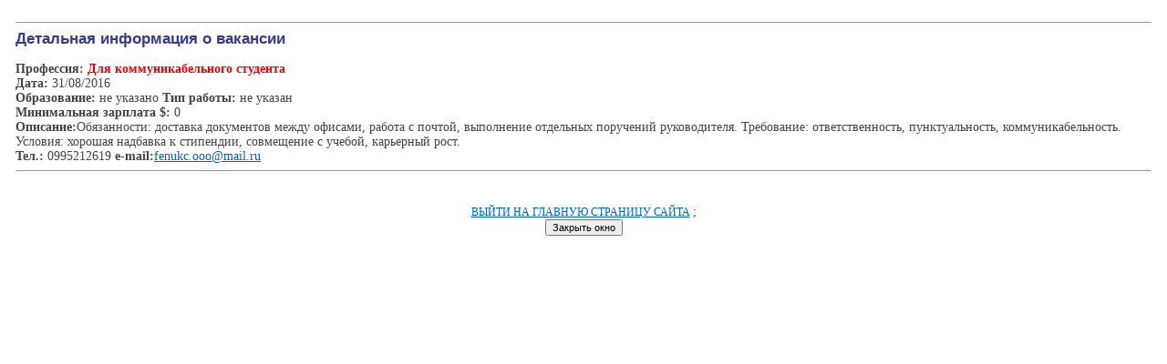

--- FILE ---
content_type: text/html
request_url: http://job.prodnepr.dp.ua/details.php3?where=vacancies&id=445501
body_size: 1322
content:




<center>

</center>

<HEAD>
<TITLE>������ � ��������������� </TITLE>
 <link rel="stylesheet" href="css/rabota.css" type="text/css">
</HEAD>

<TABLE WIDTH="100%" height="100%"  BORDER="0" CELLSPACING="0" CELLPADDING="9">
  <TR  valign=top><td class=body>

  
  <hr size=1>

  <span class=pagetitles>��������� ���������� � ��������</span><br><br>
  
  <b>���������:</b><font color=red><b> ���  ����������������� ��������</b></font><br><b>����:</b> 31/08/2016<br><b>�����������:</b> �� ������� <b>��� ������:</b> �� ������<br><b>����������� �������� $:</b> 0<br><b>��������:</b>�����������: �������� ���������� ����� �������, ������ � ������, ���������� ��������� ��������� ������������.
����������: ���������������, ��������������, ������������������.
�������: ������� �������� � ���������, ���������� � ������, ��������� ����.<br><b>���.:</b> 0995212619 <b>e-mail:</b><a href='mailto: fenukc.ooo@mail.ru?subject=Re: �������� ��  www.itjob.dp.ua '>fenukc.ooo@mail.ru</a><br><hr size=1>
<center>

<small><b></b><br>
<br> <a href='index.php3' target=_blank>����� �� ������� �������� �����</a>
</small>; 




<form>
<input type=button name=mmm value='������� ����' onclick='javascript: window.close();'>
</form>


</center>

  <br><br>

            
  </td></tr>
</table>
  


